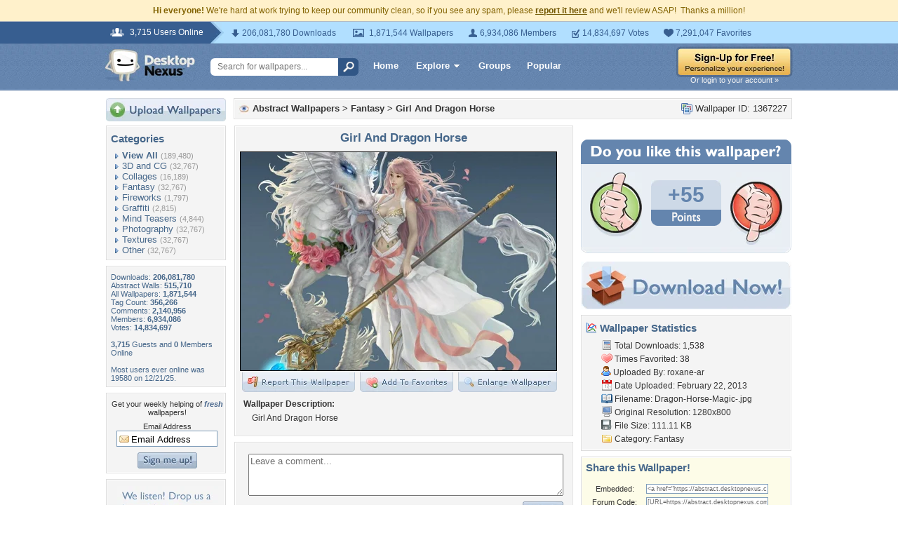

--- FILE ---
content_type: text/html; charset=utf-8
request_url: https://www.google.com/recaptcha/api2/aframe
body_size: 267
content:
<!DOCTYPE HTML><html><head><meta http-equiv="content-type" content="text/html; charset=UTF-8"></head><body><script nonce="sn8Qggs5X0kkKShEfO9qiA">/** Anti-fraud and anti-abuse applications only. See google.com/recaptcha */ try{var clients={'sodar':'https://pagead2.googlesyndication.com/pagead/sodar?'};window.addEventListener("message",function(a){try{if(a.source===window.parent){var b=JSON.parse(a.data);var c=clients[b['id']];if(c){var d=document.createElement('img');d.src=c+b['params']+'&rc='+(localStorage.getItem("rc::a")?sessionStorage.getItem("rc::b"):"");window.document.body.appendChild(d);sessionStorage.setItem("rc::e",parseInt(sessionStorage.getItem("rc::e")||0)+1);localStorage.setItem("rc::h",'1769168150173');}}}catch(b){}});window.parent.postMessage("_grecaptcha_ready", "*");}catch(b){}</script></body></html>